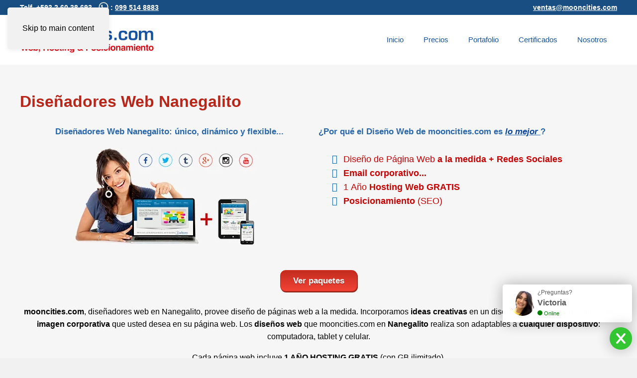

--- FILE ---
content_type: text/html; charset=utf-8
request_url: https://www.mooncities.com/disenadores-web-nanegalito.html
body_size: 17607
content:
<!DOCTYPE html>
<html lang="es-es" dir="ltr">
    <head>
<script class="4SEO_analytics_rule_101" async src="https://www.googletagmanager.com/gtag/js?id=G-307302106" ></script>
<script class="4SEO_analytics_rule_101" >
    window.dataLayer = window.dataLayer || [];function gtag() {dataLayer.push(arguments);}
    gtag('js', new Date());
    gtag('config', 'G-307302106');</script>

        <meta name="viewport" content="width=device-width, initial-scale=1">
        <link rel="icon" href="/images/mooncities_paginas_web_quito/favicon2.png" sizes="any">
                <link rel="icon" href="/images/mooncities_paginas_web_quito/favicon2.svg" type="image/svg+xml">
                <link rel="apple-touch-icon" href="/images/mooncities_paginas_web_quito/apple-touch-icon.png">
        <meta charset="utf-8">
	<meta name="description" content="Diseñadores Web Nanegalito, páginas web dinámicas con 1 AÑO HOSTING GRATIS, autoadministrables con software de POSICIONAMIENTO">
	<title>Diseñadores Web Nanegalito: 1 AÑO HOSTING GRATIS</title>
<link href="/media/vendor/joomla-custom-elements/css/joomla-alert.min.css?0.2.0" rel="stylesheet" />
	<link href="/media/system/css/joomla-fontawesome.min.css?4.5.32" rel="preload" as="style" onload="this.onload=null;this.rel='stylesheet'" />
	<link href="/templates/yootheme/css/theme.17.css?1765069399" rel="stylesheet" />
	<link href="/templates/yootheme/css/custom.css?4.5.32" rel="stylesheet" />
	<link href="https://fonts.googleapis.com/css?family=Roboto:300,300i,400,400i,600,600i,700,700i&amp;amp;subset=cyrillic,cyrillic-ext,latin-ext" rel="stylesheet" />
	<link href="/media/com_googlereviewspro/css/frontend.css?v=2.2.2" rel="stylesheet" />
<script src="/media/vendor/jquery/js/jquery.min.js?3.7.1"></script>
	<script src="/media/legacy/js/jquery-noconflict.min.js?647005fc12b79b3ca2bb30c059899d5994e3e34d"></script>
	<script type="application/json" class="joomla-script-options new">{"joomla.jtext":{"ERROR":"Error","MESSAGE":"Mensaje","NOTICE":"Aviso","WARNING":"Advertencia","JCLOSE":"Cerrar","JOK":"OK","JOPEN":"Abrir"},"system.paths":{"root":"","rootFull":"https:\/\/www.mooncities.com\/","base":"","baseFull":"https:\/\/www.mooncities.com\/"},"csrf.token":"156ecab4def3110519aaedec13de0bcc"}</script>
	<script src="/media/system/js/core.min.js?37ffe4186289eba9c5df81bea44080aff77b9684"></script>
	<script src="/media/vendor/webcomponentsjs/js/webcomponents-bundle.min.js?2.8.0" nomodule defer></script>
	<script src="/media/system/js/messages-es5.min.js?c29829fd2432533d05b15b771f86c6637708bd9d" nomodule defer></script>
	<script src="/media/system/js/joomla-hidden-mail-es5.min.js?b2c8377606bb898b64d21e2d06c6bb925371b9c3" nomodule defer></script>
	<script src="/media/system/js/joomla-hidden-mail.min.js?065992337609bf436e2fedbcbdc3de1406158b97" type="module"></script>
	<script src="/media/system/js/messages.min.js?7f7aa28ac8e8d42145850e8b45b3bc82ff9a6411" type="module"></script>
	<script src="/templates/yootheme/packages/theme-cookie/app/cookie.min.js?4.5.32" defer></script>
	<script src="/templates/yootheme/vendor/assets/uikit/dist/js/uikit.min.js?4.5.32"></script>
	<script src="/templates/yootheme/vendor/assets/uikit/dist/js/uikit-icons-flow.min.js?4.5.32"></script>
	<script src="/templates/yootheme/js/theme.js?4.5.32"></script>
	<script src="/templates/yootheme/packages/builder-newsletter/app/newsletter.min.js?4.5.32" defer></script>
	<script src="/media/com_googlereviewspro/js/frontend.js?v=2.2.2" defer></script>
	<script src="/media/com_widgetkit/js/maps.js" defer></script>
	<script>(window.$load ||= []).push(function(c,n) {try {#
} catch (e) {console.error(e)} n()});
</script>
	<script>window.yootheme ||= {}; var $theme = yootheme.theme = {"cookie":{"mode":"consent","template":"<div class=\"tm-cookie-banner uk-section uk-section-xsmall uk-section-default uk-position-bottom uk-position-fixed\">\n        <div class=\"uk-container uk-container-expand uk-text-center\">\n\n            <p><strong>\u00a1Valoramos tu Privacidad! <\/strong>Nos comprometemos a proteger tus datos personales. Para obtener m\u00e1s informaci\u00f3n, revisa nuestra <a href=\"index.php?option=com_content&amp;view=article&amp;id=588:politica-de-privacidad&amp;catid=11:mooncities\" title=\"Pol\u00edtica de Privacidad\">Pol\u00edtica de Privacidad<\/a>.<\/p>\n                            <button type=\"button\" class=\"js-accept uk-button uk-button-primary uk-margin-small-left\" data-uk-toggle=\"target: !.uk-section; animation: true\">Ok<\/button>\n            \n                        <button type=\"button\" class=\"js-reject uk-button uk-button-primary uk-margin-small-left\" data-uk-toggle=\"target: !.uk-section; animation: true\">No, Gracias<\/button>\n            \n        <\/div>\n    <\/div>","position":"bottom"},"i18n":{"close":{"label":"Close"},"totop":{"label":"Back to top"},"marker":{"label":"Open"},"navbarToggleIcon":{"label":"Abrir men\u00fa"},"paginationPrevious":{"label":"Previous page"},"paginationNext":{"label":"Pr\u00f3xima P\u00e1gina"},"searchIcon":{"toggle":"Open Search","submit":"Submit Search"},"slider":{"next":"Next slide","previous":"Previous slide","slideX":"Slide %s","slideLabel":"%s of %s"},"slideshow":{"next":"Next slide","previous":"Previous slide","slideX":"Slide %s","slideLabel":"%s of %s"},"lightboxPanel":{"next":"Next slide","previous":"Previous slide","slideLabel":"%s of %s","close":"Close"}}};</script>
	<script async src="https://www.googletagmanager.com/gtag/js?id=G-L9HEW8XB1Z"></script>
<script>
  window.dataLayer = window.dataLayer || [];
  function gtag(){dataLayer.push(arguments);}
  gtag('js', new Date());
  gtag('config', 'G-L9HEW8XB1Z');
</script>

<script defer src="https://widget.tochat.be/bundle.js?key=6c8666a1-112f-4428-b0d9-cb2dc63f308b"></script>

<script>function loadScript(a){var b=document.getElementsByTagName("head")[0],c=document.createElement("script");c.type="text/javascript",c.src="https://tracker.metricool.com/resources/be.js",c.onreadystatechange=a,c.onload=a,b.appendChild(c)}loadScript(function(){beTracker.t({hash:"d6dac74486db97ee0710b3b8f0276419"})});</script>

<script>(function(w,d,s,l,i){w[l]=w[l]||[];w[l].push({'gtm.start':
new Date().getTime(),event:'gtm.js'});var f=d.getElementsByTagName(s)[0],
j=d.createElement(s),dl=l!='dataLayer'?'&l='+l:'';j.async=true;j.src=
'https://www.googletagmanager.com/gtm.js?id='+i+dl;f.parentNode.insertBefore(j,f);
})(window,document,'script','dataLayer','GTM-WM45L3H');</script>

<script>function loadScript(a){var b=document.getElementsByTagName("head")[0],c=document.createElement("script");c.type="text/javascript",c.src="https://tracker.metricool.com/resources/be.js",c.onreadystatechange=a,c.onload=a,b.appendChild(c)}loadScript(function(){beTracker.t({hash:"37a2b678194d805f19e8dd9863215ac8"})});</script>

<!-- Meta Pixel Code -->
<script>
!function(f,b,e,v,n,t,s)
{if(f.fbq)return;n=f.fbq=function(){n.callMethod?
n.callMethod.apply(n,arguments):n.queue.push(arguments)};
if(!f._fbq)f._fbq=n;n.push=n;n.loaded=!0;n.version='2.0';
n.queue=[];t=b.createElement(e);t.async=!0;
t.src=v;s=b.getElementsByTagName(e)[0];
s.parentNode.insertBefore(t,s)}(window, document,'script',
'https://connect.facebook.net/en_US/fbevents.js');
fbq('init', '1970155813213119');
fbq('track', 'PageView');
</script>

<noscript><img height="1" width="1" style="display:none"
src="https://www.facebook.com/tr?id=1970155813213119&ev=PageView&noscript=1"
/></noscript>
<!-- End Meta Pixel Code -->
	<script type="application/json" id="googlereviewspro-config">{"i18n":{"view_on_fb":"View on Google","load_more":"Load more","show_more":"Show More","show_less":"Show Less","ajax_error":"AJAX error","network_error":"Network error","no_reviews":"This place has not received any reviews yet.","rate_request_text":"Would you recommend","yes":"Yes","no":"No","all_author_reviews":"All author reviews on Google Maps"},"widgetConfig":{"id":0,"ajax_url":"\/index.php?option=com_googlereviewspro&task=widget.data&language=es-ES","templates_url":"\/media\/com_googlereviewspro\/templates\/","template":"widget","mode":"frontend","version":"2.2.2"}}</script>
	<meta property="og:locale" content="es_ES" class="4SEO_ogp_tag">
	<meta property="og:url" content="https://www.mooncities.com/disenadores-web-nanegalito.html" class="4SEO_ogp_tag">
	<meta property="og:site_name" content="mooncities.com" class="4SEO_ogp_tag">
	<meta property="og:type" content="article" class="4SEO_ogp_tag">
	<meta property="og:title" content="Diseñadores Web Nanegalito: 1 AÑO HOSTING GRATIS" class="4SEO_ogp_tag">
	<meta property="og:description" content="Diseñadores Web Nanegalito, páginas web dinámicas con 1 AÑO HOSTING GRATIS, autoadministrables con software de POSICIONAMIENTO" class="4SEO_ogp_tag">
	<meta property="fb:app_id" content="966242223397117" class="4SEO_ogp_tag">
	<meta property="og:image" content="https://www.mooncities.com/images/mooncities_paginas_web_quito/diseno-web-ecuador.jpg" class="4SEO_ogp_tag">
	<meta property="og:image:width" content="386" class="4SEO_ogp_tag">
	<meta property="og:image:height" content="200" class="4SEO_ogp_tag">
	<meta property="og:image:alt" content="Diseñadores Web Nanegalito" class="4SEO_ogp_tag">
	<meta property="og:image:secure_url" content="https://www.mooncities.com/images/mooncities_paginas_web_quito/diseno-web-ecuador.jpg" class="4SEO_ogp_tag">
	<meta name="twitter:card" content="summary" class="4SEO_tcards_tag">
	<meta name="twitter:url" content="https://www.mooncities.com/disenadores-web-nanegalito.html" class="4SEO_tcards_tag">
	<meta name="twitter:title" content="Diseñadores Web Nanegalito: 1 AÑO HOSTING GRATIS" class="4SEO_tcards_tag">
	<meta name="twitter:description" content="Diseñadores Web Nanegalito, páginas web dinámicas con 1 AÑO HOSTING GRATIS, autoadministrables con software de POSICIONAMIENTO" class="4SEO_tcards_tag">
	<meta name="twitter:image" content="https://www.mooncities.com/images/mooncities_paginas_web_quito/diseno-web-ecuador.jpg" class="4SEO_tcards_tag">
	<link rel="canonical" href="https://www.mooncities.com/disenadores-web-nanegalito.html" class="4SEO_auto_canonical">

        <script>
var clickRankAi = document.createElement("script");
clickRankAi.src = "https://js.clickrank.ai/seo/596163f2-c2c6-430e-80c4-9d73f387826f/script?" + new Date().getTime();
clickRankAi.async = true;
document.head.appendChild(clickRankAi);
</script>
	<meta name="robots" content="max-snippet:-1, max-image-preview:large, max-video-preview:-1" class="4SEO_robots_tag">
	<script type="application/ld+json" class="4SEO_structured_data_breadcrumb">{
    "@context": "http://schema.org",
    "@type": "BreadcrumbList",
    "itemListElement": [
        {
            "@type": "listItem",
            "position": 1,
            "name": "Inicio",
            "item": "https://www.mooncities.com/"
        },
        {
            "@type": "listItem",
            "position": 2,
            "name": "Landing Pages",
            "item": "https://www.mooncities.com/landing-pages/"
        },
        {
            "@type": "listItem",
            "position": 3,
            "name": "Diseño",
            "item": "https://www.mooncities.com/table/landing-pages/diseno/"
        },
        {
            "@type": "listItem",
            "position": 4,
            "name": "Diseñadores Web - Ciudades",
            "item": "https://www.mooncities.com/table/diseno/disenadores-web-ciudades/"
        }
    ]
}</script>
<script type="application/ld+json" class="4SEO_structured_data_page">{
    "@context": "http://schema.org",
    "@graph": [
        {
            "@type": "Article",
            "author": {
                "@id": "https://www.mooncities.com/#teammooncities_a6392044f5"
            },
            "dateModified": "2017-06-28T22:14:39Z",
            "datePublished": "2016-06-21T15:33:12Z",
            "description": "Diseñadores Web Nanegalito, páginas web dinámicas con 1 AÑO HOSTING GRATIS, autoadministrables con software de POSICIONAMIENTO",
            "headline": "Diseñadores Web Nanegalito",
            "image": [
                {
                    "@type": "ImageObject",
                    "url": "https://www.mooncities.com/images/mooncities_paginas_web_quito/diseno-web-ecuador.jpg",
                    "caption": null,
                    "description": "Diseñadores Web Nanegalito",
                    "width": 386,
                    "height": 200
                }
            ],
            "inLanguage": "es-ES",
            "mainEntityOfPage": {
                "@type": "WebPage",
                "url": "https://www.mooncities.com/disenadores-web-nanegalito.html"
            },
            "publisher": {
                "@id": "https://www.mooncities.com/#defaultPublisher"
            },
            "url": "https://www.mooncities.com/disenadores-web-nanegalito.html"
        },
        {
            "@type": "Person",
            "name": "TeamMooncities",
            "@id": "https://www.mooncities.com/#teammooncities_a6392044f5"
        },
        {
            "@id": "https://www.mooncities.com/#defaultPublisher",
            "@type": "Organization",
            "url": "https://www.mooncities.com/",
            "logo": {
                "@id": "https://www.mooncities.com/#defaultLogo"
            },
            "name": "mooncities.com",
            "location": {
                "@id": "https://www.mooncities.com/#defaultPlace"
            }
        },
        {
            "@id": "https://www.mooncities.com/#defaultLogo",
            "@type": "ImageObject",
            "url": "https://www.mooncities.com/images/mooncities_paginas_web_quito/logo-mooncities-2021.png",
            "width": 1140,
            "height": 258
        },
        {
            "@id": "https://www.mooncities.com/#defaultPlace",
            "@type": "Place",
            "address": {
                "@id": "https://www.mooncities.com/#defaultAddress"
            },
            "openingHoursSpecification": [
                {
                    "@type": "OpeningHoursSpecification",
                    "dayOfWeek": "http://schema.org/Monday",
                    "opens": "09:00",
                    "closes": "17:30"
                },
                {
                    "@type": "OpeningHoursSpecification",
                    "dayOfWeek": "http://schema.org/Tuesday",
                    "opens": "09:00",
                    "closes": "17:30"
                },
                {
                    "@type": "OpeningHoursSpecification",
                    "dayOfWeek": "http://schema.org/Wednesday",
                    "opens": "09:00",
                    "closes": "17:30"
                },
                {
                    "@type": "OpeningHoursSpecification",
                    "dayOfWeek": "http://schema.org/Thursday",
                    "opens": "09:00",
                    "closes": "17:30"
                },
                {
                    "@type": "OpeningHoursSpecification",
                    "dayOfWeek": "http://schema.org/Friday",
                    "opens": "09:00",
                    "closes": "17:30"
                }
            ]
        },
        {
            "@id": "https://www.mooncities.com/#defaultAddress",
            "@type": "PostalAddress",
            "addressLocality": "Quito",
            "addressRegion": "Pichincha",
            "postalCode": "170135",
            "streetAddress": "Av. De Los Shyris N34-40 y República Del Salvador, Edf. Tapia",
            "addressCountry": "EC"
        }
    ]
}</script></head>
    <body class="">

        <div class="uk-hidden-visually uk-notification uk-notification-top-left uk-width-auto">
            <div class="uk-notification-message">
                <a href="#tm-main" class="uk-link-reset">Skip to main content</a>
            </div>
        </div>

        
        
        <div class="tm-page">

                        


<header class="tm-header-mobile uk-hidden@m">


    
        <div class="uk-navbar-container">

            <div class="uk-container uk-container-expand uk-padding-remove-left">
                <nav class="uk-navbar" uk-navbar="{&quot;align&quot;:&quot;left&quot;,&quot;container&quot;:&quot;.tm-header-mobile&quot;,&quot;boundary&quot;:&quot;.tm-header-mobile .uk-navbar-container&quot;}">

                                        <div class="uk-navbar-left ">

                                                    <a href="https://www.mooncities.com/" aria-label="Volver al Inicio" class="uk-logo uk-navbar-item uk-padding-remove-left">
    <img alt="mooncities - Diseño web, Hosting y Posicionamiento" loading="eager" width="270" height="53" src="/images/mooncities_paginas_web_quito/logo-mooncities-2021.svg"><img class="uk-logo-inverse" alt="mooncities - Diseño web, Hosting y Posicionamiento" loading="eager" width="270" height="53" src="/images/mooncities_paginas_web_quito/logo-mooncities-2021.svg"></a>
                        
                        
                        
                    </div>
                    
                    
                                        <div class="uk-navbar-right">

                                                    
                        
                                                    <a uk-toggle href="#tm-dialog-mobile" class="uk-navbar-toggle">

        
        <div uk-navbar-toggle-icon></div>

        
    </a>
                        
                    </div>
                    
                </nav>
            </div>

        </div>

    



    
        <div id="tm-dialog-mobile" class="uk-modal uk-modal-full" uk-modal>
        <div class="uk-modal-dialog uk-flex">

                        <button class="uk-modal-close-full uk-close-large" type="button" uk-close uk-toggle="cls: uk-modal-close-full uk-close-large uk-modal-close-default; mode: media; media: @s"></button>
            
            <div class="uk-modal-body uk-padding-large uk-margin-auto uk-flex uk-flex-column uk-box-sizing-content uk-width-auto@s" uk-height-viewport uk-toggle="{&quot;cls&quot;:&quot;uk-padding-large&quot;,&quot;mode&quot;:&quot;media&quot;,&quot;media&quot;:&quot;@s&quot;}">

                                <div class="uk-margin-auto-vertical uk-text-center">
                    
<div class="uk-panel" id="module-menu-dialog-mobile">

    
    
<ul class="uk-nav uk-nav-primary uk-nav- uk-nav-center">
    
	<li class="item-1522"><a href="/">Inicio</a></li>
	<li class="item-1523"><a href="/precios-diseno-web-ecuador.html">👉 Precios 👈</a></li>
	<li class="item-1529"><a href="/certificados-de-nuestro-trabajo.html">Certificados</a></li>
	<li class="item-1528"><a href="/portafolio-paquetes-avanzados.html">Portafolio</a></li>
	<li class="item-1535"><a href="/blog-informacion/">Blog</a></li>
	<li class="item-1533"><a href="/direccion-y-mapa.html">Contacto</a></li></ul>

</div>

                </div>
                
                
            </div>

        </div>
    </div>
    
    

</header>


<div class="tm-toolbar tm-toolbar-default uk-visible@m">
    <div class="uk-container uk-flex uk-flex-middle">

                <div>
            <div class="uk-grid-medium uk-child-width-auto uk-flex-middle" uk-grid="margin: uk-margin-small-top">

                                <div>
<div class="uk-panel" id="module-186">

    
    
<div class="uk-margin-remove-last-child custom" ><p>Telf. +593 2 60 38 693 - <a href="https://api.whatsapp.com/send?phone=593995148883&amp;text=Deseo%información%20..." target="_blank" rel="nofollow noopener" class="uk-link-muted uk-icon" uk-icon="icon: whatsapp;ratio: 1"></a> : <a href="https://api.whatsapp.com/send?phone=593995148883&amp;text=Deseo%información%20..." target="_blank" rel="nofollow noopener">099 514 8883</a></p></div>

</div>
</div>
                
                
            </div>
        </div>
        
                <div class="uk-margin-auto-left">
            <div class="uk-grid-medium uk-child-width-auto uk-flex-middle" uk-grid="margin: uk-margin-small-top">
                <div>
<div class="uk-panel" id="module-187">

    
    
<div class="uk-margin-remove-last-child custom" ><a href="mailto:ventas@mooncities.com?subject=Inquietud vía www.mooncities.com">ventas@mooncities.com</a></div>

</div>
</div>
            </div>
        </div>
        
    </div>
</div>

<header class="tm-header uk-visible@m">



        <div uk-sticky media="@m" cls-active="uk-navbar-sticky" sel-target=".uk-navbar-container">
    
        <div class="uk-navbar-container">

            <div class="uk-container">
                <nav class="uk-navbar" uk-navbar="{&quot;align&quot;:&quot;left&quot;,&quot;container&quot;:&quot;.tm-header &gt; [uk-sticky]&quot;,&quot;boundary&quot;:&quot;.tm-header .uk-navbar-container&quot;}">

                                        <div class="uk-navbar-left ">

                                                    <a href="https://www.mooncities.com/" aria-label="Volver al Inicio" class="uk-logo uk-navbar-item">
    <img alt="mooncities - Diseño web, Hosting y Posicionamiento" loading="eager" width="270" height="53" src="/images/mooncities_paginas_web_quito/logo-mooncities-2021.svg"><img class="uk-logo-inverse" alt="mooncities - Diseño web, Hosting y Posicionamiento" loading="eager" width="270" height="53" src="/images/mooncities_paginas_web_quito/logo-mooncities-2021.svg"></a>
                        
                        
                        
                    </div>
                    
                    
                                        <div class="uk-navbar-right">

                                                    
<ul class="uk-navbar-nav">
    
	<li class="item-101"><a href="/">Inicio</a></li>
	<li class="item-775"><a href="/precios-diseno-web-ecuador.html">Precios</a></li>
	<li class="item-134 uk-parent"><a href="/portafolio-paquetes-avanzados.html">Portafolio</a>
	<div class="uk-drop uk-navbar-dropdown uk-navbar-dropdown-width-2"><div class="uk-drop-grid uk-child-width-1-2" uk-grid><div><ul class="uk-nav uk-navbar-dropdown-nav">

		<li class="item-1707"><a href="/portafolio-landing-pages.html">Paquetes Landing</a></li>
		<li class="item-1466"><a href="/portafolio-paquetes-basicos.html">Paquetes Básicos</a></li>
		<li class="item-1467"><a href="/portafolio-paquetes-avanzados.html">Paquetes Avanzados</a></li></ul></div><div><ul class="uk-nav uk-navbar-dropdown-nav">

		<li class="item-1468"><a href="/portafolio-paquetes-premium.html">Paquetes Premium</a></li>
		<li class="item-1708"><a href="/portafolio-logotipos.html">LogoFolio</a></li></ul></div></div></div></li>
	<li class="item-135"><a href="/certificados-de-nuestro-trabajo.html">Certificados</a></li>
	<li class="item-962 uk-parent"><a href="/direccion-y-mapa.html">Nosotros</a>
	<div class="uk-drop uk-navbar-dropdown uk-navbar-dropdown-width-2"><div class="uk-drop-grid uk-child-width-1-2" uk-grid><div><ul class="uk-nav uk-navbar-dropdown-nav">

		<li class="item-140"><a href="/diseno-paginas-web-quito-ecuador-autoadministrables.html">Diseño Web</a></li>
		<li class="item-141"><a href="/hosting-ecuador.html">Hosting Web</a></li>
		<li class="item-133"><a href="/seo-posicionamiento-web-ecuador.html">Posicionamiento</a></li>
		<li class="item-142"><a href="/registro-de-dominios-en-ecuador.html">Registro Dominios</a></li>
		<li class="item-989"><a href="/diseno-de-logotipos-ecuador.html">Diseño Logotipos</a></li></ul></div><div><ul class="uk-nav uk-navbar-dropdown-nav">

		<li class="item-963"><a href="/sobre-nosotros.html">Sobre nosotros</a></li>
		<li class="item-136"><a href="/trabaja-con-nosotros.html">Trabaja con nosotros</a></li>
		<li class="item-964"><a href="/el-equipo-mooncities.com.html">El equipo</a></li>
		<li class="item-1401"><a href="/blog-informacion/">Blog</a></li>
		<li class="item-137"><a href="/direccion-y-mapa.html">Contacto</a></li></ul></div></div></div></li></ul>

                        
                                                    
                        
                    </div>
                    
                </nav>
            </div>

        </div>

        </div>
    







</header>

            
            

            <main id="tm-main"  class="tm-main uk-section uk-section-default" uk-height-viewport="expand: true">

                                <div class="uk-container">

                    
                            
                
                <div id="system-message-container" aria-live="polite"></div>

                
<article id="article-439" class="uk-article" data-permalink="https://www.mooncities.com/disenadores-web-nanegalito.html" typeof="Article" vocab="https://schema.org/">

    <meta property="name" content="Diseñadores Web Nanegalito">
    <meta property="author" typeof="Person" content="TeamMooncities">
    <meta property="dateModified" content="2017-06-28T22:14:39+00:00">
    <meta property="datePublished" content="2016-06-21T15:33:12+00:00">
    <meta class="uk-margin-remove-adjacent" property="articleSection" content="Diseñadores Web - Ciudades">

    
    
                        
                    <h1 property="headline" class="uk-margin-top uk-margin-remove-bottom uk-article-title">
                Diseñadores Web Nanegalito            </h1>
        
        
        
        
            
            
            
        
        
                <div  class="uk-margin-medium-top" property="text">

            
                            <div class="atencionboxhosting1">
<h3>Diseñadores Web Nanegalito: único, dinámico y flexible...</h3>
<img src="/images/mooncities_paginas_web_quito/diseno-web-ecuador.jpg" alt="Diseñadores Web Nanegalito" title="Diseñadores Web Nanegalito" /></div>
<div class="atencionboxhosting2">
<h5>¿Por qué el Diseño Web de mooncities.com es <span style="text-decoration: underline;"><em>lo mejor </em></span>?</h5>
<div class="atencion">
<ul>
<li>Diseño de Página Web <strong>a la medida + Redes Sociales</strong></li>
<li><strong>Email corporativo...</strong></li>
<li>1 Año <strong>Hosting Web GRATIS</strong></li>
<li><strong>Posicionamiento</strong> (SEO)</li>
</ul>
</div>
</div>
<div class="atencionboxhosting3"><a href="/precios-diseno-web-ecuador.html">
<div class="myButton">Ver paquetes</div>
</a></div>
<div class="texthosting">
<p><strong>mooncities.com</strong>, diseñadores web en Nanegalito, provee diseño de páginas web a la medida. Incorporamos <strong>ideas creativas</strong> en un diseño web único. Transmitimos la <strong>imagen corporativa</strong> que usted desea en su página web. Los <strong>diseños web</strong> que mooncities.com en <strong>Nanegalito</strong> realiza son adaptables a <strong>cualquier dispositivo</strong>: computadora, tablet y celular.</p>
<p>Cada página web incluye <strong>1 AÑO HOSTING GRATIS</strong> (con GB ilimitado).</p>
<div class="atencion2">
<ul>
<li>Correos electrónicos corporativos</li>
<li>Configuramos los emails en sus dispositivos</li>
<li>Asistencia telefónica desde Quito</li>
<li>Responsive design</li>
</ul>
</div>
<p>&nbsp;</p>
<p>Clientes de mooncities.com: 
<div class=" " uk-slider="sets: true; autoplay: true ; autoplay-interval: 3000; pause-on-hover: false">

    
    <div class="uk-position-relative uk-visible-toggle uk-margin">

        <ul class="uk-slider-items uk-grid uk-grid-match uk-child-width-1-1 uk-child-width-1-2@s uk-child-width-1-2@m uk-child-width-1-5@l uk-child-width-1-5@xl">
        
            <li >

                <div class="uk-panel uk-text-center">

                    
                    
                                        <div class="uk-text-center uk-margin uk-margin-remove-top"><img src="/images/mooncities_paginas_web_quito/08-marcas-clientes-ok/evigisa.jpg" class=" uk-transition-scale-up uk-transition-opaque" alt="evigisa"></div>
                    
                    
                        
                        
                        
                        
                        
                        
                        
                    
                </div>

            </li>

        
            <li >

                <div class="uk-panel uk-text-center">

                    
                    
                                        <div class="uk-text-center uk-margin uk-margin-remove-top"><img src="/images/mooncities_paginas_web_quito/08-marcas-clientes-ok/logo-bungalow.jpg" class=" uk-transition-scale-up uk-transition-opaque" alt="logo-bungalow"></div>
                    
                    
                        
                        
                        
                        
                        
                        
                        
                    
                </div>

            </li>

        
            <li >

                <div class="uk-panel uk-text-center">

                    
                    
                                        <div class="uk-text-center uk-margin uk-margin-remove-top"><img src="/images/mooncities_paginas_web_quito/08-marcas-clientes-ok/logo-dimabru.jpg" class=" uk-transition-scale-up uk-transition-opaque" alt="logo-dimabru"></div>
                    
                    
                        
                        
                        
                        
                        
                        
                        
                    
                </div>

            </li>

        
            <li >

                <div class="uk-panel uk-text-center">

                    
                    
                                        <div class="uk-text-center uk-margin uk-margin-remove-top"><img src="/images/mooncities_paginas_web_quito/08-marcas-clientes-ok/logo-ducati.jpg" class=" uk-transition-scale-up uk-transition-opaque" alt="logo-ducati"></div>
                    
                    
                        
                        
                        
                        
                        
                        
                        
                    
                </div>

            </li>

        
            <li >

                <div class="uk-panel uk-text-center">

                    
                    
                                        <div class="uk-text-center uk-margin uk-margin-remove-top"><img src="/images/mooncities_paginas_web_quito/08-marcas-clientes-ok/logo-estrella.png" class=" uk-transition-scale-up uk-transition-opaque" alt="logo-estrella"></div>
                    
                    
                        
                        
                        
                        
                        
                        
                        
                    
                </div>

            </li>

        
            <li >

                <div class="uk-panel uk-text-center">

                    
                    
                                        <div class="uk-text-center uk-margin uk-margin-remove-top"><img src="/images/mooncities_paginas_web_quito/08-marcas-clientes-ok/logo-ferrituvalco.png" class=" uk-transition-scale-up uk-transition-opaque" alt="logo-ferrituvalco"></div>
                    
                    
                        
                        
                        
                        
                        
                        
                        
                    
                </div>

            </li>

        
            <li >

                <div class="uk-panel uk-text-center">

                    
                    
                                        <div class="uk-text-center uk-margin uk-margin-remove-top"><img src="/images/mooncities_paginas_web_quito/08-marcas-clientes-ok/logo-grani.jpg" class=" uk-transition-scale-up uk-transition-opaque" alt="logo-grani"></div>
                    
                    
                        
                        
                        
                        
                        
                        
                        
                    
                </div>

            </li>

        
            <li >

                <div class="uk-panel uk-text-center">

                    
                    
                                        <div class="uk-text-center uk-margin uk-margin-remove-top"><img src="/images/mooncities_paginas_web_quito/08-marcas-clientes-ok/logo-happy-panda.jpg" class=" uk-transition-scale-up uk-transition-opaque" alt="logo-happy-panda"></div>
                    
                    
                        
                        
                        
                        
                        
                        
                        
                    
                </div>

            </li>

        
            <li >

                <div class="uk-panel uk-text-center">

                    
                    
                                        <div class="uk-text-center uk-margin uk-margin-remove-top"><img src="/images/mooncities_paginas_web_quito/08-marcas-clientes-ok/logo-lanfor.jpg" class=" uk-transition-scale-up uk-transition-opaque" alt="logo-lanfor"></div>
                    
                    
                        
                        
                        
                        
                        
                        
                        
                    
                </div>

            </li>

        
            <li >

                <div class="uk-panel uk-text-center">

                    
                    
                                        <div class="uk-text-center uk-margin uk-margin-remove-top"><img src="/images/mooncities_paginas_web_quito/08-marcas-clientes-ok/logo-maderarte.png" class=" uk-transition-scale-up uk-transition-opaque" alt="logo-maderarte"></div>
                    
                    
                        
                        
                        
                        
                        
                        
                        
                    
                </div>

            </li>

        
            <li >

                <div class="uk-panel uk-text-center">

                    
                    
                                        <div class="uk-text-center uk-margin uk-margin-remove-top"><img src="/images/mooncities_paginas_web_quito/08-marcas-clientes-ok/logo-paulina-tamayo.jpg" class=" uk-transition-scale-up uk-transition-opaque" alt="logo-paulina-tamayo"></div>
                    
                    
                        
                        
                        
                        
                        
                        
                        
                    
                </div>

            </li>

        
            <li >

                <div class="uk-panel uk-text-center">

                    
                    
                                        <div class="uk-text-center uk-margin uk-margin-remove-top"><img src="/images/mooncities_paginas_web_quito/08-marcas-clientes-ok/logo-premium-logistics.jpg" class=" uk-transition-scale-up uk-transition-opaque" alt="logo-premium-logistics"></div>
                    
                    
                        
                        
                        
                        
                        
                        
                        
                    
                </div>

            </li>

        
            <li >

                <div class="uk-panel uk-text-center">

                    
                    
                                        <div class="uk-text-center uk-margin uk-margin-remove-top"><img src="/images/mooncities_paginas_web_quito/08-marcas-clientes-ok/logo-sasha-brats.jpg" class=" uk-transition-scale-up uk-transition-opaque" alt="logo-sasha-brats"></div>
                    
                    
                        
                        
                        
                        
                        
                        
                        
                    
                </div>

            </li>

        
            <li >

                <div class="uk-panel uk-text-center">

                    
                    
                                        <div class="uk-text-center uk-margin uk-margin-remove-top"><img src="/images/mooncities_paginas_web_quito/08-marcas-clientes-ok/logo-scire.png" class=" uk-transition-scale-up uk-transition-opaque" alt="logo-scire"></div>
                    
                    
                        
                        
                        
                        
                        
                        
                        
                    
                </div>

            </li>

        
            <li >

                <div class="uk-panel uk-text-center">

                    
                    
                                        <div class="uk-text-center uk-margin uk-margin-remove-top"><img src="/images/mooncities_paginas_web_quito/08-marcas-clientes-ok/logo-willie-tamayo.jpg" class=" uk-transition-scale-up uk-transition-opaque" alt="logo-willie-tamayo"></div>
                    
                    
                        
                        
                        
                        
                        
                        
                        
                    
                </div>

            </li>

                </ul>

        
    </div>

    
    
    
</div>
</p>
</div> 
            
        </div>
        
        
        
        
        
        
        
    
</article>


                
                        
                </div>
                
            </main>

            

                        <footer>
                <!-- Builder #footer --><style class="uk-margin-remove-adjacent">#footer\#0 a{color: #ffffff!important; text-decoration: underline!important;}#footer\#0 a:hover{color: #ffffff!important; text-decoration: none !important;}#footer\#1 a{color: #ffffff!important; text-decoration: underline!important;}#footer\#1 a:hover{color: #ffffff!important; text-decoration: none !important;}</style>
<div class="uk-visible@l uk-section-primary uk-section">
    
        
        
        
            
                                <div class="uk-container">                
                    <div class="uk-visible@l uk-grid tm-grid-expand uk-grid-margin" uk-grid>
<div class="uk-width-1-2@m uk-visible@l">
    
        
            
            
            
                
                    
<div class="uk-panel tm-child-list uk-margin-medium uk-visible@l" id="footer#0">
            <h3 class="el-title">                    Somos especialistas en...                </h3>    
    <ul class="mod-articlescategory category-module mod-list">
                    <li>
                                    <a href="/desarrollo-de-paginas-web-para-abogados-y-estudios-juridicos.html" class="mod-articles-category-title ">Desarrollo de Páginas Web para Abogados y Estudios Jurídicos</a>    
    
    
    
    
    
    
    </li>
<li>
                                    <a href="/desarrollo-de-paginas-web-para-agencias-de-viajes.html" class="mod-articles-category-title ">Desarrollo de Páginas Web para Agencias de Viajes</a>    
    
    
    
    
    
    
    </li>
<li>
                                    <a href="/desarrollo-de-paginas-web-para-hosterias-y-hoteles.html" class="mod-articles-category-title ">Desarrollo de Páginas Web para Hosterías y Hoteles</a>    
    
    
    
    
    
    
    </li>
<li>
                                    <a href="/desarrollo-de-paginas-web-para-importadores-y-distribuidores.html" class="mod-articles-category-title ">Desarrollo de páginas web para Importadores y Distribuidores</a>    
    
    
    
    
    
    
    </li>
<li>
                                    <a href="/desarrollo-de-paginas-web-para-inmobiliarias-constructores-y-corredores-de-bienes-raices.html" class="mod-articles-category-title ">Desarrollo de páginas web para Inmobiliarias, Constructores y Corredores de Bienes Raíces</a>    
    
    
    
    
    
    
    </li>
<li>
                                    <a href="/desarrollo-de-paginas-web-para-medicos-odontologos-y-terapeutas.html" class="mod-articles-category-title ">Desarrollo de páginas web para Médicos, Odontólogos y Terapeutas</a>    
    
    
    
    
    
    
    </li>
<li>
                                    <a href="/desarrollo-de-paginas-web-para-talleres-automotrices.html" class="mod-articles-category-title ">Desarrollo de Páginas Web para Talleres Automotrices</a>    
    
    
    
    
    
    
    </li>
    </ul>

</div>
                
            
        
    
</div>
<div class="uk-width-1-2@m uk-visible@l">
    
        
            
            
            
                
                    
<h3 class="uk-visible@l">        Artículo Blog    </h3>
<div class="uk-margin uk-visible@l">
        <a class="uk-display-block uk-card uk-card-default uk-card-small uk-card-body uk-link-toggle" href="/guia-para-mejorar-posicionamiento-clientes-mooncities.com.html">    
                <div uk-grid>        
                        <div class="uk-width-1-2@m">            
                                

    
                <picture>
<source type="image/webp" srcset="/templates/yootheme/cache/72/guia-para-mejorar-el-posicionamiento-y-SEO-clientes-mooncities-720a1d90.webp 768w, /templates/yootheme/cache/20/guia-para-mejorar-el-posicionamiento-y-SEO-clientes-mooncities-20bf9275.webp 999w, /templates/yootheme/cache/8e/guia-para-mejorar-el-posicionamiento-y-SEO-clientes-mooncities-8eddd976.webp 1000w" sizes="(min-width: 1000px) 1000px">
<img src="/templates/yootheme/cache/7b/guia-para-mejorar-el-posicionamiento-y-SEO-clientes-mooncities-7bc80044.jpeg" width="1000" height="526" alt="Guía para mejorar posicionamiento (clientes mooncities.com)" loading="lazy" class="el-image">
</picture>        
        
    
                
                        </div>            
                        <div class="uk-width-expand uk-margin-remove-first-child">            
                
                
                    

        
                <h5 class="el-title uk-h3 uk-text-danger uk-margin-top uk-margin-remove-bottom">                        Guía para mejorar posicionamiento (clientes mooncities.com)                    </h5>        
        
    
        
        
        
        
                <div class="uk-margin-top"><div class="el-link uk-button uk-button-danger">Leer más</div></div>        

                
                
                        </div>            
                </div>        
        </a>    
</div><div class="uk-panel uk-margin uk-visible@l" id="footer#1"><p><a href="/blog-informacion/" title="El BLOG de mooncities.com con tips, información y manuales para configurar los correos institucionales">Revise nuestro BLOG y manuales</a> para clientes mooncities.com</p></div>
                
            
        
    
</div></div>
                                </div>                
            
        
    
</div>
<div class="uk-section-muted uk-section">
    
        
        
        
            
                                <div class="uk-container">                
                    <div class="uk-grid tm-grid-expand uk-grid-column-large uk-grid-margin" uk-grid>
<div class="uk-width-1-2@s uk-width-1-4@m">
    
        
            
            
            
                
                    
<h3 class="uk-margin-small">        Diseño Web    </h3><div class="uk-panel uk-margin uk-margin-remove-top"><p><a href="/landing-page.html" title="Paquete Landing Page">Paquete Landing Page</a><br /><a href="/diseno-web-basico.html" title="Paquete Básico">Paquete Básico</a><br /><a href="/diseno-web-avanzado.html">Paquete Avanzado</a><br /><a href="/diseno-web-premium.html" title="Paquete PREMIUM (e-Commerce)">Paquete PREMIUM (e-Commerce)</a></p></div>
<h3 class="uk-margin-small">        Hosting    </h3><div class="uk-panel uk-margin uk-margin-remove-top"><p><a href="/hosting-premium.html">Hosting Premium</a><br /><a href="/hosting-wordpress.html" title="Hosting WordPress">Hosting WordPress</a></p></div>
<h3 class="uk-margin-small">        Diseño de Logotipos    </h3><div class="uk-panel uk-margin uk-margin-remove-top"><p><a href="/diseno-logo-basico.html" title="Logotipo Básico">Logotipo Básico</a><br /><a href="/diseno-logo-avanzado.html">Logotipo Avanzado</a><br /><a href="/diseno-logo-pro.html">Logotipo PRO</a></p></div>
<h3 class="uk-margin-small">        Marketing    </h3><div class="uk-panel uk-margin uk-margin-remove-top"><p><a href="/textos-500-palabras.html" title="Contenido 500 Palabras">Contenido 500 Palabras</a><br /><a href="/textos-1000-palabras.html" title="Contenido 1000 Palabras">Contenido 1000 Palabras</a><br /><a href="/link3tree.html">Link3tree</a></p></div>
                
            
        
    
</div>
<div class="uk-width-1-2@s uk-width-1-4@m">
    
        
            
            
            
                
                    
<h3 class="uk-margin-small">        Información    </h3><div class="uk-panel uk-margin uk-margin-remove-top"><p><a href="/registro-de-dominios-en-ecuador.html" title="Registro de dominios Ecuador">Registro de dominios</a><br /><a href="/precios-diseno-web-ecuador.html">Diseño de páginas web</a><br /><a href="/hosting-ecuador.html" title="Hosting Web Ecuador">Webhosting (Alojamiento Web)</a><br /><a href="/hosting-wordpress.html" title="Hosting WordPress">Hosting WordPress</a><br /><a href="/seo-posicionamiento-web-ecuador.html" title="SEO Posicionamiento">SEO &amp; posicionamiento</a><br /><a href="/diseno-de-logotipos-ecuador.html" title="Diseño de logotipos en Ecuador">Diseño de logotipos</a><br /><a href="/politica-de-privacidad.html" title="Política de Privacidad">Política de Privacidad</a></p></div>
<h3 class="uk-margin-small">        Aceptamos    </h3><div class="uk-panel uk-text-small uk-margin-small uk-margin-remove-top">todas las tarjetas de crédito<br>diferido hasta 6 meses sin intereses</div>
<div class="uk-margin uk-margin-remove-top">
        <picture>
<source type="image/webp" srcset="/templates/yootheme/cache/f2/tarjetas-de-credito-2020-f20dbac2.webp 250w, /templates/yootheme/cache/bd/tarjetas-de-credito-2020-bd55a3a4.webp 362w" sizes="(min-width: 250px) 250px">
<img src="/templates/yootheme/cache/c2/tarjetas-de-credito-2020-c2d66820.png" width="250" height="24" class="el-image" alt="Paga su página web con tarjetas de crédito, Paypal, Visa, Mastercard, Discover o American Express" loading="lazy">
</picture>    
    
</div>
                
            
        
    
</div>
<div class="uk-width-1-1@s uk-width-1-2@m">
    
        
            
            
            
                
                    
<h3 class="uk-margin-small">        Contacto    </h3><div class="uk-panel uk-margin-medium uk-margin-remove-top"><p><strong>Dirección</strong>: Av. De Los Shyris N34-40 y República Del Salvador,<br /> Edf. Tapia, Quito - Ecuador</p>
<p><strong>Teléfono</strong>: 02 60 38 693<br /><strong>Celular</strong> <a class="uk-link-muted uk-icon" href="https://api.whatsapp.com/send?phone=593995148883&amp;text=Deseo%20información" target="_blank" rel="nofollow noopener noreferrer" uk-icon="icon: whatsapp;ratio: 1"></a> : 099 514 8883</p>
<p><strong>Ventas:</strong> <joomla-hidden-mail  is-link="1" is-email="1" first="dmVudGFz" last="bW9vbmNpdGllcy5jb20/c3ViamVjdD1JbnF1aWV0dWQgdsOtYSB3d3cubW9vbmNpdGllcy5jb20=" text="dmVudGFzQG1vb25jaXRpZXMuY29t" base="" >Esta dirección de correo electrónico está siendo protegida contra los robots de spam. Necesita tener JavaScript habilitado para poder verlo.</joomla-hidden-mail><br /><strong>Soporte:</strong> <joomla-hidden-mail  is-link="1" is-email="1" first="c29wb3J0ZQ==" last="bW9vbmNpdGllcy5jb20=" text="c29wb3J0ZUBtb29uY2l0aWVzLmNvbQ==" base="" >Esta dirección de correo electrónico está siendo protegida contra los robots de spam. Necesita tener JavaScript habilitado para poder verlo.</joomla-hidden-mail></p></div><div class="uk-panel uk-margin uk-margin-remove-top"><p style="text-align: left;"><a rel="nofollow noopener noreferrer" title="Mooncities en LindedIn" uk-icon="icon: linkedin;ratio: 1" class="uk-icon-link uk-icon" href="https://www.linkedin.com/company/mooncities/" target="_blank"> </a> <a rel="nofollow noopener noreferrer" title="Sigue Mooncities en Twitter" uk-icon="icon: twitter;ratio: 1" class="uk-icon-link uk-icon" href="https://twitter.com/sitio_web_quito" target="_blank"></a> <a rel="nofollow noopener noreferrer" title="Sigue Mooncities en Instagram" uk-icon="icon: instagram;ratio: 1" class="uk-icon-link uk-icon" href="https://www.instagram.com/mooncitiesec/" target="_blank"></a> <a rel="nofollow noopener noreferrer" title="Mooncities en Pinterest" uk-icon="icon: pinterest;ratio: 1" class="uk-icon-link uk-icon" href="https://www.pinterest.com/mooncitiescom/" target="_blank"></a> <a rel="nofollow noopener noreferrer" title="Mooncities en Youtube" uk-icon="icon: youtube;ratio: 1" class="uk-icon-link uk-icon" href="https://www.youtube.com/channel/UCiU1LDk0iKTqnST8Vv3U8aw" target="_blank"></a></p></div>
<h3 class="uk-margin-large uk-margin-remove-bottom uk-visible@l">        Boletín    </h3><div class="uk-panel uk-text-small uk-margin-medium uk-margin-remove-top uk-visible@l">Recibir Tips, Información y Promociones</div>
<div class="uk-visible@l">
    <form class="uk-form uk-panel js-form-newsletter" method="post" action="/index.php?option=com_ajax&amp;p=theme%2Fnewsletter%2Fsubscribe&amp;hash=025959a9&amp;templateStyle=17">

                <div class="uk-grid-small uk-child-width-1-1" uk-grid>        
            
                
                <div><input class="el-input uk-input" type="text" name="first_name" placeholder="Nombre" aria-label="Nombre"></div>
                <div><input class="el-input uk-input" type="text" name="last_name" placeholder="Apellido" aria-label="Apellido"></div>

                
            
            
                <div><input class="el-input uk-input" type="email" name="email" placeholder="Email" aria-label="Email" required></div>
                <div><button class="el-button uk-button uk-button-danger" type="submit">Subscribe</button></div>
            
            
                </div>        
        <input type="hidden" name="settings" value="[base64]">
        <div class="message uk-margin uk-hidden"></div>

    </form>

</div>
                
            
        
    
</div></div><div class="uk-grid tm-grid-expand uk-child-width-1-1 uk-grid-margin">
<div class="uk-width-1-1@m">
    
        
            
            
            
                
                    <hr class="uk-margin-remove-bottom">
                
            
        
    
</div></div>
                                </div>                
            
        
    
</div>
<div class="uk-visible@l uk-section-muted uk-section uk-padding-remove-top">
    
        
        
        
            
                                <div class="uk-container">                
                    <div class="uk-visible@l uk-grid tm-grid-expand uk-child-width-1-1 uk-grid-margin">
<div class="uk-width-1-1@m uk-visible@l">
    
        
            
            
            
                
                    <div class="uk-panel uk-text-small uk-text-muted uk-margin uk-text-justify uk-visible@l"><span style="text-decoration: underline;">mooncities.com</span> brinda servicios de registro de dominios y alojamiento (Web Hosting). Contamos con un sólo tipo de plan página web hosting con ilimitado volumen de tráfico, e ilimitado número de direcciones de correo electrónico (email) para su página. Nuestro hosting siempre tiene WebMail (el dominio de su página con webmail), soporte para PHP 8.3, CGI, FTP, SSL, SSH, CSS3, HTML5, WordPress, Joomla 5.X. También nos dedicamos al diseño de páginas web. Diseñamos su página o sitio web con programas como Adobe PhotoShop CC, CSSedit y BBedit. Plan de diseño página web básico, diseño web personalizado y diseños web avanzados, páginas con sistemas de gestión de contenido. Estamos ubicados en Quito y entregamos diseños web y alojamiento web en todo Ecuador y en las principales ciudades de como: Guayaquil, Cuenca, Ambato, Mindo, Otavalo, Riobamba, Ibarra, Loja, Latacunga y Machala</div>
                
            
        
    
</div></div>
                                </div>                
            
        
    
</div>
<div class="uk-section-muted uk-section">
    
        
        
        
            
                                <div class="uk-container">                
                    <div class="uk-grid tm-grid-expand uk-child-width-1-1 uk-grid-margin">
<div class="uk-width-1-1">
    
        
            
            
            
                
                    <div><noscript><iframe src="https://www.googletagmanager.com/ns.html?id=GTM-WM45L3H"
height="0" width="0" style="display:none;visibility:hidden"></iframe></noscript></div>
                
            
        
    
</div></div>
                                </div>                
            
        
    
</div>            </footer>
            
        </div>

        
        

    <noscript class="4SEO_cron">
    <img aria-hidden="true" alt="" style="position:absolute;bottom:0;left:0;z-index:-99999;" src="https://www.mooncities.com/index.php/_wblapi?nolangfilter=1&_wblapi=/forseo/v1/cron/image/" data-pagespeed-no-transform data-speed-no-transform />
</noscript>
<script class="4SEO_cron" data-speed-no-transform >setTimeout(function () {
        var e = document.createElement('img');
        e.setAttribute('style', 'position:absolute;bottom:0;right:0;z-index:-99999');
        e.setAttribute('aria-hidden', 'true');
        e.setAttribute('src', 'https://www.mooncities.com/index.php/_wblapi?nolangfilter=1&_wblapi=/forseo/v1/cron/image/' + Math.random().toString().substring(2) + Math.random().toString().substring(2)  + '.svg');
        document.body.appendChild(e);
        setTimeout(function () {
            document.body.removeChild(e)
        }, 3000)
    }, 3000);
</script>
<script class="4SEO_performance_probe" data-speed-no-transform >
    var forseoPerfProbeEndpoint = 'https://www.mooncities.com/index.php/_wblapi?nolangfilter=1&_wblapi=/forseo/v1/perf/data&u=disenadores-web-nanegalito.html&f=disenadores-web-nanegalito.html'
	!function(){"use strict";var e,n,t,i,r,o=-1,a=function(e){addEventListener("pageshow",(function(n){n.persisted&&(o=n.timeStamp,e(n))}),!0)},c=function(){return window.performance&&performance.getEntriesByType&&performance.getEntriesByType("navigation")[0]},u=function(){var e=c();return e&&e.activationStart||0},f=function(e,n){var t=c(),i="navigate";return o>=0?i="back-forward-cache":t&&(document.prerendering||u()>0?i="prerender":document.wasDiscarded?i="restore":t.type&&(i=t.type.replace(/_/g,"-"))),{name:e,value:void 0===n?-1:n,rating:"good",delta:0,entries:[],id:"v3-".concat(Date.now(),"-").concat(Math.floor(8999999999999*Math.random())+1e12),navigationType:i}},s=function(e,n,t){try{if(PerformanceObserver.supportedEntryTypes.includes(e)){var i=new PerformanceObserver((function(e){Promise.resolve().then((function(){n(e.getEntries())}))}));return i.observe(Object.assign({type:e,buffered:!0},t||{})),i}}catch(e){}},d=function(e,n,t,i){var r,o;return function(a){n.value>=0&&(a||i)&&((o=n.value-(r||0))||void 0===r)&&(r=n.value,n.delta=o,n.rating=function(e,n){return e>n[1]?"poor":e>n[0]?"needs-improvement":"good"}(n.value,t),e(n))}},v=function(e){requestAnimationFrame((function(){return requestAnimationFrame((function(){return e()}))}))},l=function(e){var n=function(n){"pagehide"!==n.type&&"hidden"!==document.visibilityState||e(n)};addEventListener("visibilitychange",n,!0),addEventListener("pagehide",n,!0)},p=function(e){var n=!1;return function(t){n||(e(t),n=!0)}},m=-1,h=function(){return"hidden"!==document.visibilityState||document.prerendering?1/0:0},g=function(e){"hidden"===document.visibilityState&&m>-1&&(m="visibilitychange"===e.type?e.timeStamp:0,T())},y=function(){addEventListener("visibilitychange",g,!0),addEventListener("prerenderingchange",g,!0)},T=function(){removeEventListener("visibilitychange",g,!0),removeEventListener("prerenderingchange",g,!0)},E=function(){return m<0&&(m=h(),y(),a((function(){setTimeout((function(){m=h(),y()}),0)}))),{get firstHiddenTime(){return m}}},b=function(e){document.prerendering?addEventListener("prerenderingchange",(function(){return e()}),!0):e()},w=[1800,3e3],L=[.1,.25],C={passive:!0,capture:!0},S=new Date,P=function(i,r){e||(e=r,n=i,t=new Date,M(removeEventListener),A())},A=function(){if(n>=0&&n<t-S){var r={entryType:"first-input",name:e.type,target:e.target,cancelable:e.cancelable,startTime:e.timeStamp,processingStart:e.timeStamp+n};i.forEach((function(e){e(r)})),i=[]}},I=function(e){if(e.cancelable){var n=(e.timeStamp>1e12?new Date:performance.now())-e.timeStamp;"pointerdown"==e.type?function(e,n){var t=function(){P(e,n),r()},i=function(){r()},r=function(){removeEventListener("pointerup",t,C),removeEventListener("pointercancel",i,C)};addEventListener("pointerup",t,C),addEventListener("pointercancel",i,C)}(n,e):P(n,e)}},M=function(e){["mousedown","keydown","touchstart","pointerdown"].forEach((function(n){return e(n,I,C)}))},D=[100,300],F=0,k=1/0,B=0,x=function(e){e.forEach((function(e){e.interactionId&&(k=Math.min(k,e.interactionId),B=Math.max(B,e.interactionId),F=B?(B-k)/7+1:0)}))},O=function(){return r?F:performance.interactionCount||0},R=function(){"interactionCount"in performance||r||(r=s("event",x,{type:"event",buffered:!0,durationThreshold:0}))},H=[200,500],N=0,q=function(){return O()-N},j=[],J={},_=function(e){var n=j[j.length-1],t=J[e.interactionId];if(t||j.length<10||e.duration>n.latency){if(t)t.entries.push(e),t.latency=Math.max(t.latency,e.duration);else{var i={id:e.interactionId,latency:e.duration,entries:[e]};J[i.id]=i,j.push(i)}j.sort((function(e,n){return n.latency-e.latency})),j.splice(10).forEach((function(e){delete J[e.id]}))}},z=[2500,4e3],G={},K=[800,1800],Q=function e(n){document.prerendering?b((function(){return e(n)})):"complete"!==document.readyState?addEventListener("load",(function(){return e(n)}),!0):setTimeout(n,0)};if(navigator.sendBeacon){let t=!1;const r={CLS:0,device:/Android|webOS|iPhone|iPad|iPod/i.test(navigator.userAgent)?0:1},o=e=>{e.name&&(r[e.name]=e.value)},m=()=>{if(!t)try{if(void 0===r.LCP||void 0===r.FID||void 0===r.INP)return;r.ts=Date.now(),t=!0,navigator.sendBeacon(forseoPerfProbeEndpoint,JSON.stringify(r))}catch(e){console.error(e)}};document.addEventListener("visibilitychange",(()=>"hidden"===document.visibilityState&&m())),function(e,n){n=n||{};var t=f("TTFB"),i=d(e,t,K,n.reportAllChanges);Q((function(){var r=c();if(r){var o=r.responseStart;if(o<=0||o>performance.now())return;t.value=Math.max(o-u(),0),t.entries=[r],i(!0),a((function(){t=f("TTFB",0),(i=d(e,t,K,n.reportAllChanges))(!0)}))}}))}(o),function(e,n){n=n||{},function(e,n){n=n||{},b((function(){var t,i=E(),r=f("FCP"),o=s("paint",(function(e){e.forEach((function(e){"first-contentful-paint"===e.name&&(o.disconnect(),e.startTime<i.firstHiddenTime&&(r.value=Math.max(e.startTime-u(),0),r.entries.push(e),t(!0)))}))}));o&&(t=d(e,r,w,n.reportAllChanges),a((function(i){r=f("FCP"),t=d(e,r,w,n.reportAllChanges),v((function(){r.value=performance.now()-i.timeStamp,t(!0)}))})))}))}(p((function(){var t,i=f("CLS",0),r=0,o=[],c=function(e){e.forEach((function(e){if(!e.hadRecentInput){var n=o[0],t=o[o.length-1];r&&e.startTime-t.startTime<1e3&&e.startTime-n.startTime<5e3?(r+=e.value,o.push(e)):(r=e.value,o=[e])}})),r>i.value&&(i.value=r,i.entries=o,t())},u=s("layout-shift",c);u&&(t=d(e,i,L,n.reportAllChanges),l((function(){c(u.takeRecords()),t(!0)})),a((function(){r=0,i=f("CLS",0),t=d(e,i,L,n.reportAllChanges),v((function(){return t()}))})),setTimeout(t,0))})))}(o),function(t,r){r=r||{},b((function(){var o,c=E(),u=f("FID"),v=function(e){e.startTime<c.firstHiddenTime&&(u.value=e.processingStart-e.startTime,u.entries.push(e),o(!0))},m=function(e){e.forEach(v)},h=s("first-input",m);o=d(t,u,D,r.reportAllChanges),h&&l(p((function(){m(h.takeRecords()),h.disconnect()}))),h&&a((function(){var a;u=f("FID"),o=d(t,u,D,r.reportAllChanges),i=[],n=-1,e=null,M(addEventListener),a=v,i.push(a),A()}))}))}(o),function(e,n){n=n||{},b((function(){var t;R();var i,r=f("INP"),o=function(e){e.forEach((function(e){e.interactionId&&_(e),"first-input"===e.entryType&&!j.some((function(n){return n.entries.some((function(n){return e.duration===n.duration&&e.startTime===n.startTime}))}))&&_(e)}));var n,t=(n=Math.min(j.length-1,Math.floor(q()/50)),j[n]);t&&t.latency!==r.value&&(r.value=t.latency,r.entries=t.entries,i())},c=s("event",o,{durationThreshold:null!==(t=n.durationThreshold)&&void 0!==t?t:40});i=d(e,r,H,n.reportAllChanges),c&&("PerformanceEventTiming"in window&&"interactionId"in PerformanceEventTiming.prototype&&c.observe({type:"first-input",buffered:!0}),l((function(){o(c.takeRecords()),r.value<0&&q()>0&&(r.value=0,r.entries=[]),i(!0)})),a((function(){j=[],N=O(),r=f("INP"),i=d(e,r,H,n.reportAllChanges)})))}))}(o),function(e,n){n=n||{},b((function(){var t,i=E(),r=f("LCP"),o=function(e){var n=e[e.length-1];n&&n.startTime<i.firstHiddenTime&&(r.value=Math.max(n.startTime-u(),0),r.entries=[n],t())},c=s("largest-contentful-paint",o);if(c){t=d(e,r,z,n.reportAllChanges);var m=p((function(){G[r.id]||(o(c.takeRecords()),c.disconnect(),G[r.id]=!0,t(!0))}));["keydown","click"].forEach((function(e){addEventListener(e,(function(){return setTimeout(m,0)}),!0)})),l(m),a((function(i){r=f("LCP"),t=d(e,r,z,n.reportAllChanges),v((function(){r.value=performance.now()-i.timeStamp,G[r.id]=!0,t(!0)}))}))}}))}(o)}}();
</script>
</body>
</html>
